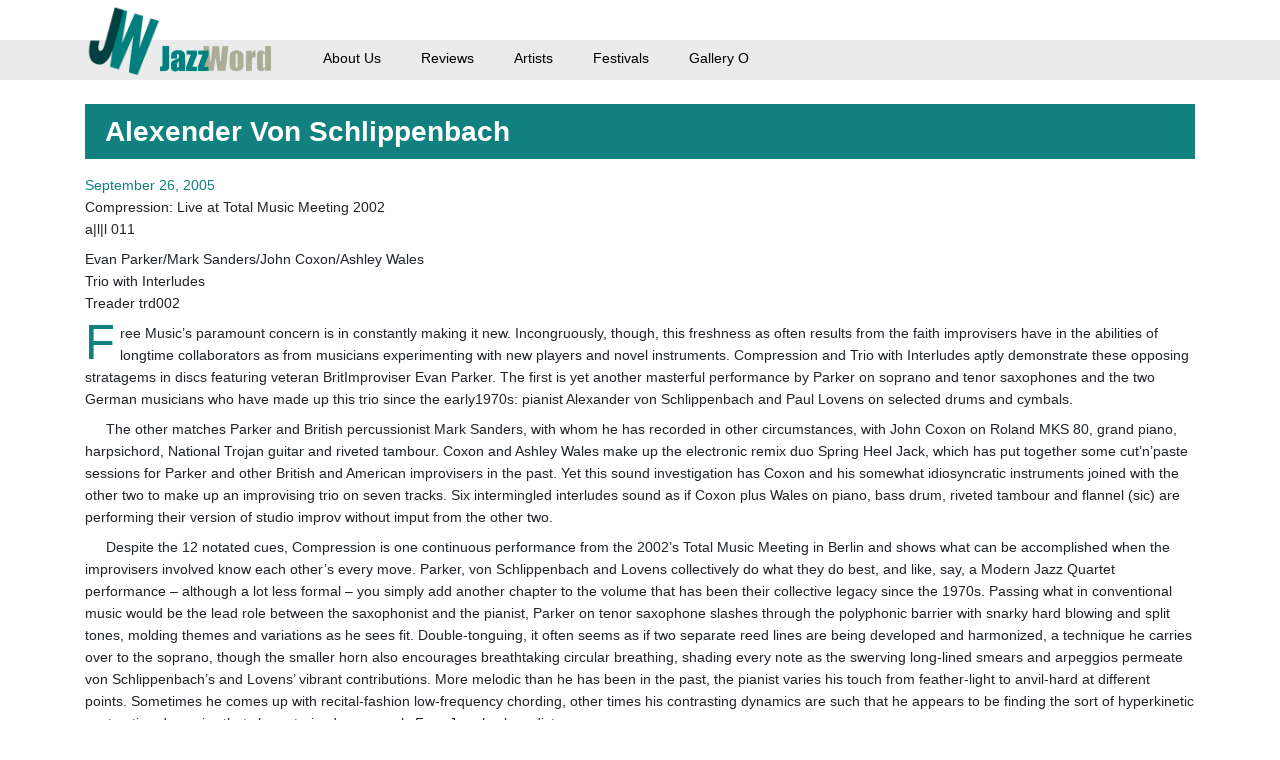

--- FILE ---
content_type: text/html; charset=UTF-8
request_url: https://www.jazzword.com/reviews/evan-parker-paul-lovens-alex-von-schlippenbach-mark-sanders-john-coxon/
body_size: 8519
content:
<!doctype html><html lang="en-US" class="no-js"><head><meta charset="UTF-8"><link media="all" href="https://www.jazzword.com/wp-content/cache/autoptimize/css/autoptimize_4b65d0c3e079db1754c9103e53e68d0b.css" rel="stylesheet"><title>Alexender Von Schlippenbach | Jazzword</title><link rel="icon" type="image/png" href="https://www.jazzword.com/wp-content/themes/jazzword_v2/assets/img/favicon.png" />  <script defer src="https://www.googletagmanager.com/gtag/js?id=G-594KN6W8H2"></script> <script defer src="[data-uri]"></script> <meta http-equiv="X-UA-Compatible" content="IE=edge,chrome=1"><meta name="viewport" content="width=device-width, initial-scale=1.0"><meta name='robots' content='index, follow, max-image-preview:large, max-snippet:-1, max-video-preview:-1' /><style>img:is([sizes="auto" i], [sizes^="auto," i]) { contain-intrinsic-size: 3000px 1500px }</style><link rel="canonical" href="https://www.jazzword.com/reviews/evan-parker-paul-lovens-alex-von-schlippenbach-mark-sanders-john-coxon/" /><meta property="og:locale" content="en_US" /><meta property="og:type" content="article" /><meta property="og:title" content="Alexender Von Schlippenbach | Jazzword" /><meta property="og:description" content="Evan Parker/Mark Sanders/John Coxon/Ashley Wales Trio with Interludes Treader trd002 Free Music&#8217;s paramount concern is in constantly making it new. Incongruously, though, this freshness as often results from the faith improvisers have in the abilities of longtime collaborators as from musicians experimenting with new players and novel instruments. Compression and Trio with Interludes aptly demonstrate... View Article" /><meta property="og:url" content="https://www.jazzword.com/reviews/evan-parker-paul-lovens-alex-von-schlippenbach-mark-sanders-john-coxon/" /><meta property="og:site_name" content="Jazzword" /><meta property="article:modified_time" content="2023-06-06T13:51:58+00:00" /><meta name="twitter:card" content="summary_large_image" /><meta name="twitter:site" content="@newjazzword" /><meta name="twitter:label1" content="Est. reading time" /><meta name="twitter:data1" content="6 minutes" /> <script type="application/ld+json" class="yoast-schema-graph">{"@context":"https://schema.org","@graph":[{"@type":"WebPage","@id":"https://www.jazzword.com/reviews/evan-parker-paul-lovens-alex-von-schlippenbach-mark-sanders-john-coxon/","url":"https://www.jazzword.com/reviews/evan-parker-paul-lovens-alex-von-schlippenbach-mark-sanders-john-coxon/","name":"Alexender Von Schlippenbach | Jazzword","isPartOf":{"@id":"https://www.jazzword.com/#website"},"datePublished":"2022-03-16T13:57:42+00:00","dateModified":"2023-06-06T13:51:58+00:00","breadcrumb":{"@id":"https://www.jazzword.com/reviews/evan-parker-paul-lovens-alex-von-schlippenbach-mark-sanders-john-coxon/#breadcrumb"},"inLanguage":"en-US","potentialAction":[{"@type":"ReadAction","target":["https://www.jazzword.com/reviews/evan-parker-paul-lovens-alex-von-schlippenbach-mark-sanders-john-coxon/"]}]},{"@type":"BreadcrumbList","@id":"https://www.jazzword.com/reviews/evan-parker-paul-lovens-alex-von-schlippenbach-mark-sanders-john-coxon/#breadcrumb","itemListElement":[{"@type":"ListItem","position":1,"name":"Home","item":"https://www.jazzword.com/"},{"@type":"ListItem","position":2,"name":"Reviews","item":"https://www.jazzword.com/reviews/"},{"@type":"ListItem","position":3,"name":"Alexender Von Schlippenbach"}]},{"@type":"WebSite","@id":"https://www.jazzword.com/#website","url":"https://www.jazzword.com/","name":"Jazzword","description":"All things improvised music","publisher":{"@id":"https://www.jazzword.com/#organization"},"potentialAction":[{"@type":"SearchAction","target":{"@type":"EntryPoint","urlTemplate":"https://www.jazzword.com/?s={search_term_string}"},"query-input":{"@type":"PropertyValueSpecification","valueRequired":true,"valueName":"search_term_string"}}],"inLanguage":"en-US"},{"@type":"Organization","@id":"https://www.jazzword.com/#organization","name":"JazzWord","url":"https://www.jazzword.com/","logo":{"@type":"ImageObject","inLanguage":"en-US","@id":"https://www.jazzword.com/#/schema/logo/image/","url":"https://www.jazzword.com/wp-content/uploads/2021/10/jwordlogo1.gif","contentUrl":"https://www.jazzword.com/wp-content/uploads/2021/10/jwordlogo1.gif","width":311,"height":77,"caption":"JazzWord"},"image":{"@id":"https://www.jazzword.com/#/schema/logo/image/"},"sameAs":["https://x.com/newjazzword"]}]}</script> <style id='classic-theme-styles-inline-css' type='text/css'>/*! This file is auto-generated */
.wp-block-button__link{color:#fff;background-color:#32373c;border-radius:9999px;box-shadow:none;text-decoration:none;padding:calc(.667em + 2px) calc(1.333em + 2px);font-size:1.125em}.wp-block-file__button{background:#32373c;color:#fff;text-decoration:none}</style><style id='global-styles-inline-css' type='text/css'>:root{--wp--preset--aspect-ratio--square: 1;--wp--preset--aspect-ratio--4-3: 4/3;--wp--preset--aspect-ratio--3-4: 3/4;--wp--preset--aspect-ratio--3-2: 3/2;--wp--preset--aspect-ratio--2-3: 2/3;--wp--preset--aspect-ratio--16-9: 16/9;--wp--preset--aspect-ratio--9-16: 9/16;--wp--preset--color--black: #000000;--wp--preset--color--cyan-bluish-gray: #abb8c3;--wp--preset--color--white: #ffffff;--wp--preset--color--pale-pink: #f78da7;--wp--preset--color--vivid-red: #cf2e2e;--wp--preset--color--luminous-vivid-orange: #ff6900;--wp--preset--color--luminous-vivid-amber: #fcb900;--wp--preset--color--light-green-cyan: #7bdcb5;--wp--preset--color--vivid-green-cyan: #00d084;--wp--preset--color--pale-cyan-blue: #8ed1fc;--wp--preset--color--vivid-cyan-blue: #0693e3;--wp--preset--color--vivid-purple: #9b51e0;--wp--preset--gradient--vivid-cyan-blue-to-vivid-purple: linear-gradient(135deg,rgba(6,147,227,1) 0%,rgb(155,81,224) 100%);--wp--preset--gradient--light-green-cyan-to-vivid-green-cyan: linear-gradient(135deg,rgb(122,220,180) 0%,rgb(0,208,130) 100%);--wp--preset--gradient--luminous-vivid-amber-to-luminous-vivid-orange: linear-gradient(135deg,rgba(252,185,0,1) 0%,rgba(255,105,0,1) 100%);--wp--preset--gradient--luminous-vivid-orange-to-vivid-red: linear-gradient(135deg,rgba(255,105,0,1) 0%,rgb(207,46,46) 100%);--wp--preset--gradient--very-light-gray-to-cyan-bluish-gray: linear-gradient(135deg,rgb(238,238,238) 0%,rgb(169,184,195) 100%);--wp--preset--gradient--cool-to-warm-spectrum: linear-gradient(135deg,rgb(74,234,220) 0%,rgb(151,120,209) 20%,rgb(207,42,186) 40%,rgb(238,44,130) 60%,rgb(251,105,98) 80%,rgb(254,248,76) 100%);--wp--preset--gradient--blush-light-purple: linear-gradient(135deg,rgb(255,206,236) 0%,rgb(152,150,240) 100%);--wp--preset--gradient--blush-bordeaux: linear-gradient(135deg,rgb(254,205,165) 0%,rgb(254,45,45) 50%,rgb(107,0,62) 100%);--wp--preset--gradient--luminous-dusk: linear-gradient(135deg,rgb(255,203,112) 0%,rgb(199,81,192) 50%,rgb(65,88,208) 100%);--wp--preset--gradient--pale-ocean: linear-gradient(135deg,rgb(255,245,203) 0%,rgb(182,227,212) 50%,rgb(51,167,181) 100%);--wp--preset--gradient--electric-grass: linear-gradient(135deg,rgb(202,248,128) 0%,rgb(113,206,126) 100%);--wp--preset--gradient--midnight: linear-gradient(135deg,rgb(2,3,129) 0%,rgb(40,116,252) 100%);--wp--preset--font-size--small: 13px;--wp--preset--font-size--medium: 20px;--wp--preset--font-size--large: 36px;--wp--preset--font-size--x-large: 42px;--wp--preset--spacing--20: 0.44rem;--wp--preset--spacing--30: 0.67rem;--wp--preset--spacing--40: 1rem;--wp--preset--spacing--50: 1.5rem;--wp--preset--spacing--60: 2.25rem;--wp--preset--spacing--70: 3.38rem;--wp--preset--spacing--80: 5.06rem;--wp--preset--shadow--natural: 6px 6px 9px rgba(0, 0, 0, 0.2);--wp--preset--shadow--deep: 12px 12px 50px rgba(0, 0, 0, 0.4);--wp--preset--shadow--sharp: 6px 6px 0px rgba(0, 0, 0, 0.2);--wp--preset--shadow--outlined: 6px 6px 0px -3px rgba(255, 255, 255, 1), 6px 6px rgba(0, 0, 0, 1);--wp--preset--shadow--crisp: 6px 6px 0px rgba(0, 0, 0, 1);}:where(.is-layout-flex){gap: 0.5em;}:where(.is-layout-grid){gap: 0.5em;}body .is-layout-flex{display: flex;}.is-layout-flex{flex-wrap: wrap;align-items: center;}.is-layout-flex > :is(*, div){margin: 0;}body .is-layout-grid{display: grid;}.is-layout-grid > :is(*, div){margin: 0;}:where(.wp-block-columns.is-layout-flex){gap: 2em;}:where(.wp-block-columns.is-layout-grid){gap: 2em;}:where(.wp-block-post-template.is-layout-flex){gap: 1.25em;}:where(.wp-block-post-template.is-layout-grid){gap: 1.25em;}.has-black-color{color: var(--wp--preset--color--black) !important;}.has-cyan-bluish-gray-color{color: var(--wp--preset--color--cyan-bluish-gray) !important;}.has-white-color{color: var(--wp--preset--color--white) !important;}.has-pale-pink-color{color: var(--wp--preset--color--pale-pink) !important;}.has-vivid-red-color{color: var(--wp--preset--color--vivid-red) !important;}.has-luminous-vivid-orange-color{color: var(--wp--preset--color--luminous-vivid-orange) !important;}.has-luminous-vivid-amber-color{color: var(--wp--preset--color--luminous-vivid-amber) !important;}.has-light-green-cyan-color{color: var(--wp--preset--color--light-green-cyan) !important;}.has-vivid-green-cyan-color{color: var(--wp--preset--color--vivid-green-cyan) !important;}.has-pale-cyan-blue-color{color: var(--wp--preset--color--pale-cyan-blue) !important;}.has-vivid-cyan-blue-color{color: var(--wp--preset--color--vivid-cyan-blue) !important;}.has-vivid-purple-color{color: var(--wp--preset--color--vivid-purple) !important;}.has-black-background-color{background-color: var(--wp--preset--color--black) !important;}.has-cyan-bluish-gray-background-color{background-color: var(--wp--preset--color--cyan-bluish-gray) !important;}.has-white-background-color{background-color: var(--wp--preset--color--white) !important;}.has-pale-pink-background-color{background-color: var(--wp--preset--color--pale-pink) !important;}.has-vivid-red-background-color{background-color: var(--wp--preset--color--vivid-red) !important;}.has-luminous-vivid-orange-background-color{background-color: var(--wp--preset--color--luminous-vivid-orange) !important;}.has-luminous-vivid-amber-background-color{background-color: var(--wp--preset--color--luminous-vivid-amber) !important;}.has-light-green-cyan-background-color{background-color: var(--wp--preset--color--light-green-cyan) !important;}.has-vivid-green-cyan-background-color{background-color: var(--wp--preset--color--vivid-green-cyan) !important;}.has-pale-cyan-blue-background-color{background-color: var(--wp--preset--color--pale-cyan-blue) !important;}.has-vivid-cyan-blue-background-color{background-color: var(--wp--preset--color--vivid-cyan-blue) !important;}.has-vivid-purple-background-color{background-color: var(--wp--preset--color--vivid-purple) !important;}.has-black-border-color{border-color: var(--wp--preset--color--black) !important;}.has-cyan-bluish-gray-border-color{border-color: var(--wp--preset--color--cyan-bluish-gray) !important;}.has-white-border-color{border-color: var(--wp--preset--color--white) !important;}.has-pale-pink-border-color{border-color: var(--wp--preset--color--pale-pink) !important;}.has-vivid-red-border-color{border-color: var(--wp--preset--color--vivid-red) !important;}.has-luminous-vivid-orange-border-color{border-color: var(--wp--preset--color--luminous-vivid-orange) !important;}.has-luminous-vivid-amber-border-color{border-color: var(--wp--preset--color--luminous-vivid-amber) !important;}.has-light-green-cyan-border-color{border-color: var(--wp--preset--color--light-green-cyan) !important;}.has-vivid-green-cyan-border-color{border-color: var(--wp--preset--color--vivid-green-cyan) !important;}.has-pale-cyan-blue-border-color{border-color: var(--wp--preset--color--pale-cyan-blue) !important;}.has-vivid-cyan-blue-border-color{border-color: var(--wp--preset--color--vivid-cyan-blue) !important;}.has-vivid-purple-border-color{border-color: var(--wp--preset--color--vivid-purple) !important;}.has-vivid-cyan-blue-to-vivid-purple-gradient-background{background: var(--wp--preset--gradient--vivid-cyan-blue-to-vivid-purple) !important;}.has-light-green-cyan-to-vivid-green-cyan-gradient-background{background: var(--wp--preset--gradient--light-green-cyan-to-vivid-green-cyan) !important;}.has-luminous-vivid-amber-to-luminous-vivid-orange-gradient-background{background: var(--wp--preset--gradient--luminous-vivid-amber-to-luminous-vivid-orange) !important;}.has-luminous-vivid-orange-to-vivid-red-gradient-background{background: var(--wp--preset--gradient--luminous-vivid-orange-to-vivid-red) !important;}.has-very-light-gray-to-cyan-bluish-gray-gradient-background{background: var(--wp--preset--gradient--very-light-gray-to-cyan-bluish-gray) !important;}.has-cool-to-warm-spectrum-gradient-background{background: var(--wp--preset--gradient--cool-to-warm-spectrum) !important;}.has-blush-light-purple-gradient-background{background: var(--wp--preset--gradient--blush-light-purple) !important;}.has-blush-bordeaux-gradient-background{background: var(--wp--preset--gradient--blush-bordeaux) !important;}.has-luminous-dusk-gradient-background{background: var(--wp--preset--gradient--luminous-dusk) !important;}.has-pale-ocean-gradient-background{background: var(--wp--preset--gradient--pale-ocean) !important;}.has-electric-grass-gradient-background{background: var(--wp--preset--gradient--electric-grass) !important;}.has-midnight-gradient-background{background: var(--wp--preset--gradient--midnight) !important;}.has-small-font-size{font-size: var(--wp--preset--font-size--small) !important;}.has-medium-font-size{font-size: var(--wp--preset--font-size--medium) !important;}.has-large-font-size{font-size: var(--wp--preset--font-size--large) !important;}.has-x-large-font-size{font-size: var(--wp--preset--font-size--x-large) !important;}
:where(.wp-block-post-template.is-layout-flex){gap: 1.25em;}:where(.wp-block-post-template.is-layout-grid){gap: 1.25em;}
:where(.wp-block-columns.is-layout-flex){gap: 2em;}:where(.wp-block-columns.is-layout-grid){gap: 2em;}
:root :where(.wp-block-pullquote){font-size: 1.5em;line-height: 1.6;}</style> <script defer type="text/javascript" src="https://www.jazzword.com/wp-includes/js/jquery/jquery.min.js?ver=3.7.1" id="jquery-core-js"></script> <script defer type="text/javascript" src="https://www.jazzword.com/wp-includes/js/jquery/jquery-migrate.min.js?ver=3.4.1" id="jquery-migrate-js"></script> <link rel="https://api.w.org/" href="https://www.jazzword.com/wp-json/" /><link rel="alternate" title="oEmbed (JSON)" type="application/json+oembed" href="https://www.jazzword.com/wp-json/oembed/1.0/embed?url=https%3A%2F%2Fwww.jazzword.com%2Freviews%2Fevan-parker-paul-lovens-alex-von-schlippenbach-mark-sanders-john-coxon%2F" /><link rel="alternate" title="oEmbed (XML)" type="text/xml+oembed" href="https://www.jazzword.com/wp-json/oembed/1.0/embed?url=https%3A%2F%2Fwww.jazzword.com%2Freviews%2Fevan-parker-paul-lovens-alex-von-schlippenbach-mark-sanders-john-coxon%2F&#038;format=xml" /><link rel="icon" href="https://www.jazzword.com/wp-content/uploads/2024/06/cropped-Jword-Logo-300-dpi-colour-32x32.jpg" sizes="32x32" /><link rel="icon" href="https://www.jazzword.com/wp-content/uploads/2024/06/cropped-Jword-Logo-300-dpi-colour-192x192.jpg" sizes="192x192" /><link rel="apple-touch-icon" href="https://www.jazzword.com/wp-content/uploads/2024/06/cropped-Jword-Logo-300-dpi-colour-180x180.jpg" /><meta name="msapplication-TileImage" content="https://www.jazzword.com/wp-content/uploads/2024/06/cropped-Jword-Logo-300-dpi-colour-270x270.jpg" /><style type="text/css" id="wp-custom-css">.single-festivals [class^=bgimg-] {
    background-size: auto !important;
}</style></head><body data-rsssl=1 class="wp-singular reviews-template-default single single-reviews postid-3008 wp-theme-jazzword_v2 evan-parker-paul-lovens-alex-von-schlippenbach-mark-sanders-john-coxon"><div id="skip-to-content"> <a href='#main-content' class='no-underline'>Skip to Main Content</a></div><header class="header clear"><div class="container"><div class="row"><div class="col-12 d-flex align-items-end"> <a href="https://www.jazzword.com"><img src="https://www.jazzword.com/wp-content/themes/jazzword_v2/assets/img/logo-initials.png" width="79" height="79" alt="JazzWord"></a><div class="h-50 d-flex align-items-center w-100"> <a href="https://www.jazzword.com"><img src="https://www.jazzword.com/wp-content/themes/jazzword_v2/assets/img/logo.png" width="114" height="28" alt="JazzWord"></a><div class="menu-header-new-container"><ul id="menu-header-new" class="menu"><li id="menu-item-30493" class="menu-item menu-item-type-post_type menu-item-object-page menu-item-30493"><a href="https://www.jazzword.com/about-us/">About Us</a></li><li id="menu-item-19131" class="menu-item menu-item-type-custom menu-item-object-custom menu-item-19131"><a href="https://www.jazzword.com/reviews/">Reviews</a></li><li id="menu-item-19132" class="menu-item menu-item-type-custom menu-item-object-custom menu-item-19132"><a href="https://www.jazzword.com/artists/">Artists</a></li><li id="menu-item-19134" class="menu-item menu-item-type-custom menu-item-object-custom menu-item-19134"><a href="https://www.jazzword.com/festivals/">Festivals</a></li><li id="menu-item-30844" class="menu-item menu-item-type-post_type menu-item-object-page menu-item-30844"><a href="https://www.jazzword.com/gallery-o/">Gallery O</a></li></ul></div> <button class="hamburger hamburger--spin mr-0 ml-auto d-lg-none" type="button"> <span class="hamburger-box"> <span class="hamburger-inner"></span> </span> </button></div></div></div></div></header><main role="main"><div class="container"><section class="row mt-4"><div class="col-12"><article id="post-3008" class="post-3008 reviews type-reviews status-publish hentry"><h1 class="headline mb-3"> Alexender Von Schlippenbach</h1> <span class="date">September 26, 2005</span><div class="item"><p>Compression: Live at Total Music Meeting 2002<br /> a|l|l 011</p></div><div class="content"><p>Evan Parker/Mark Sanders/John Coxon/Ashley Wales<br /> Trio with Interludes<br /> Treader trd002</p><p>Free Music&#8217;s paramount concern is in constantly making it new. Incongruously, though, this freshness as often results from the faith improvisers have in the abilities of longtime collaborators as from musicians experimenting with new players and novel instruments. Compression and Trio with Interludes aptly demonstrate these opposing stratagems in discs featuring veteran BritImproviser Evan Parker. The first is yet another masterful performance by Parker on soprano and tenor saxophones and the two German musicians who have made up this trio since the early1970s: pianist Alexander von Schlippenbach and Paul Lovens on selected drums and cymbals.</p><p>The other matches Parker and British percussionist Mark Sanders, with whom he has recorded in other circumstances, with John Coxon on Roland MKS 80, grand piano, harpsichord, National Trojan guitar and riveted tambour. Coxon and Ashley Wales make up the electronic remix duo Spring Heel Jack, which has put together some cut&#8217;n&#8217;paste sessions for Parker and other British and American improvisers in the past. Yet this sound investigation has Coxon and his somewhat idiosyncratic instruments joined with the other two to make up an improvising trio on seven tracks. Six intermingled interludes sound as if Coxon plus Wales on piano, bass drum, riveted tambour and flannel (sic) are performing their version of studio improv without imput from the other two.&#13;<br /> &#13;</p><p>Despite the 12 notated cues, Compression is one continuous performance from the 2002&#8217;s Total Music Meeting in Berlin and shows what can be accomplished when the improvisers involved know each other&#8217;s every move. Parker, von Schlippenbach and Lovens collectively do what they do best, and like, say, a Modern Jazz Quartet performance &#8211; although a lot less formal &#8211; you simply add another chapter to the volume that has been their collective legacy since the 1970s. Passing what in conventional music would be the lead role between the saxophonist and the pianist, Parker on tenor saxophone slashes through the polyphonic barrier with snarky hard blowing and split tones, molding themes and variations as he sees fit. Double-tonguing, it often seems as if two separate reed lines are being developed and harmonized, a technique he carries over to the soprano, though the smaller horn also encourages breathtaking circular breathing, shading every note as the swerving long-lined smears and arpeggios permeate von Schlippenbach&#8217;s and Lovens&#8217; vibrant contributions. More melodic than he has been in the past, the pianist varies his touch from feather-light to anvil-hard at different points. Sometimes he comes up with recital-fashion low-frequency chording, other times his contrasting dynamics are such that he appears to be finding the sort of hyperkinetic contrasting dynamics that characterized many early Free Jazz keyboardists.&#13;<br /> &#13;</p><p>Improvising in broken octaves and polyharmonically hasn&#8217;t altered von Schlippenbach&#8217;s links to the tradition, however. If his cadences seem to arise from a prepared piano at points, his note clusters also take on the pulses of raggy Stride other places &#8211; his admitted influence Thelonious Monk was a Stride man himself. Logical internal swing is always present, and there&#8217;s a point right near the top where for a brief moment it sounds as if he&#8217;s quoting from &#8220;Just a Gigolo&#8221;, coincidentally a tune Monk recorded as a solo feature.Content to bell-ring and cymbal-resonate for propulsion, most of the drummer&#8217;s accompaniment centres on timed clatters and thumps. There&#8217;s also a point where it appears that Parker&#8217;s narrowness of tone has thinned to such an extent that it&#8217;s been reduced to pennywhistle-like shrills. But considering Lovens&#8217; singing saw can produce similar timbres, very likely the carpenter&#8217;s tool made an unexpected stage appearance. As that pitch enters the sound field the result is sort of reductionist polyharmony. Whether voiced that way or with frantic polyphony, the end result impresses both the audience and the listener.&#13;<br /> &#13;</p><p>Equally impressive is the work on Trio with Interludes, though, to be honest, most of the interludes that clock in around the one minute mark could have been excised. With one exception, they&#8217;re reminiscent of commercial breaks on television dramas, interludes which display Coxon&#8217;s and Wales&#8217; prowess with legato grand piano chording, sluiced electronic intervals or scraped steel guitar whines, but which are vestigial to many tunes&#8217; plot lines. Far more germane is how Parker&#8217;s protracted circular breathing and harsh vocalized slurs, a well as Sanders&#8217; wriggling cymbal licks and drum rolls are combined with live and processed oscillations for novel and imaginative textures. At points the cross-modulation and filter resonance causes Coxon&#8217;s analogue synthesizer to produce irregular, mosquito-buzzing timbres on its own. More commonly, sluicing or slurred reed tones match up with resonating plucks from the electrified harpsichord or float upon clouds of organ-setting resonances. Another strategy is when low-frequency, mechanized wave forms are replaced by squirming calliope-patterning from the keys &#8211; the better to mix with light snaps and back-of-brush taps from the drummer and in counterpoint with lips smacks and cheeky thwacks from the reedist. Some of the foghorn slurs heard may be Parker in the flesh, yet others are electronic interface, reflecting back his already-created saxophone lines into the mix.&#13;<br /> &#13;</p><p>While glottal punctuation, irregular body tube vibrations and tongue slaps can alternately collide with or maneuver through cymbal clacking and irregular ruffs from Sanders as well as the careening caffeinated runs from and fluttering waves of Game boy-like clamor from Coxon, congruence puts the tones to better use. On one, more-than-8&#189;-minute track, the contrapuntal qualities are brought into highest relief. Sideboard distortions are patched with keyboard arpeggios so that the resulting warm bubbling tones meet head on with rappelling overblowing that produces skittering growls. When the drummer&#8217;s off-handed cymbal thwacks are added, the layering adds up to perfect cohesion regardless of its electronic or acoustic qualities.&#13;<br /> &#13;</p><p>Previously Parker&#8217;s electro-acoustic adventures have taken place in larger group contexts, but the seven trio improvisations here prove he can work in diminutive fashion as well. Furthermore, the dozen tracks of Compression demonstrate that his acoustic interface hasn&#8217;t suffered either.&#13;<br /> &#13;</p><p>&#8212; Ken Waxman&#13;<br /> &#13;</p><p>Track Listing Compression: 1. Yes Bishop&#8230; yes, yes! 2.  Variations on G 3.  All the Things You Are (Paraphrase dvs/pi) 4. Tantrum 5. Ayre 6. Bang In&#8230; 7. Bird of the Year 8. Compression 9. Glow 10. Singles 11. Insistence 12. It had to be&#13;<br /> &#13;</p><p>Personnel Compression: Evan Parker (soprano and tenor saxophone); Alexander von Schlippenbach (piano); Paul Lovens (selected drums and cymbals)&#13;<br /> &#13;</p><p> Recorded live at Total Music Meeting 2002 &#13;<br /> &#13;</p><p>Track Listing: Interludes: 1. 4.14 2. 1.03 3. 7.42 4. 1.13 5. 8.33 6. 1.30 7. 7.02 8. .41 9. 7.53 10. 04.50 11. 2.48 12. 1.10 13. 3.22 &#13;<br /> &#13;</p><p>Personnel: Interludes: Evan Parker (tenor saxophone); John Coxon (Roland MKS 80, grand piano, harpsichord, National Trojan guitar, riveted tambour); Ashley Wales (piano, bass drum, riveted tambour, flannel) and Mark Sanders (drums and percussion)</p></div></article></div></div></div></main> <a href="#" id="back-to-top"> <i class="fas fa-angle-up"></i> Back to Top </a> <script type="speculationrules">{"prefetch":[{"source":"document","where":{"and":[{"href_matches":"\/*"},{"not":{"href_matches":["\/wp-*.php","\/wp-admin\/*","\/wp-content\/uploads\/*","\/wp-content\/*","\/wp-content\/plugins\/*","\/wp-content\/themes\/jazzword_v2\/*","\/*\\?(.+)"]}},{"not":{"selector_matches":"a[rel~=\"nofollow\"]"}},{"not":{"selector_matches":".no-prefetch, .no-prefetch a"}}]},"eagerness":"conservative"}]}</script> <script defer type="text/javascript" src="https://www.jazzword.com/wp-content/cache/autoptimize/js/autoptimize_single_ae4dc9e4f806400e410c1d1998a4997b.js" id="theme-lib-js"></script> <script defer id="theme-main-js-extra" src="[data-uri]"></script> <script defer type="text/javascript" src="https://www.jazzword.com/wp-content/cache/autoptimize/js/autoptimize_single_d2332137fc083f42f612b7514ec61804.js" id="theme-main-js"></script> <script defer src="https://static.cloudflareinsights.com/beacon.min.js/vcd15cbe7772f49c399c6a5babf22c1241717689176015" integrity="sha512-ZpsOmlRQV6y907TI0dKBHq9Md29nnaEIPlkf84rnaERnq6zvWvPUqr2ft8M1aS28oN72PdrCzSjY4U6VaAw1EQ==" data-cf-beacon='{"version":"2024.11.0","token":"250ef77d0aa44514a54339a60489e5ce","r":1,"server_timing":{"name":{"cfCacheStatus":true,"cfEdge":true,"cfExtPri":true,"cfL4":true,"cfOrigin":true,"cfSpeedBrain":true},"location_startswith":null}}' crossorigin="anonymous"></script>
</body></html>
<!-- Dynamic page generated in 0.455 seconds. -->
<!-- Cached page generated by WP-Super-Cache on 2026-01-14 15:46:30 -->

<!-- Compression = gzip -->